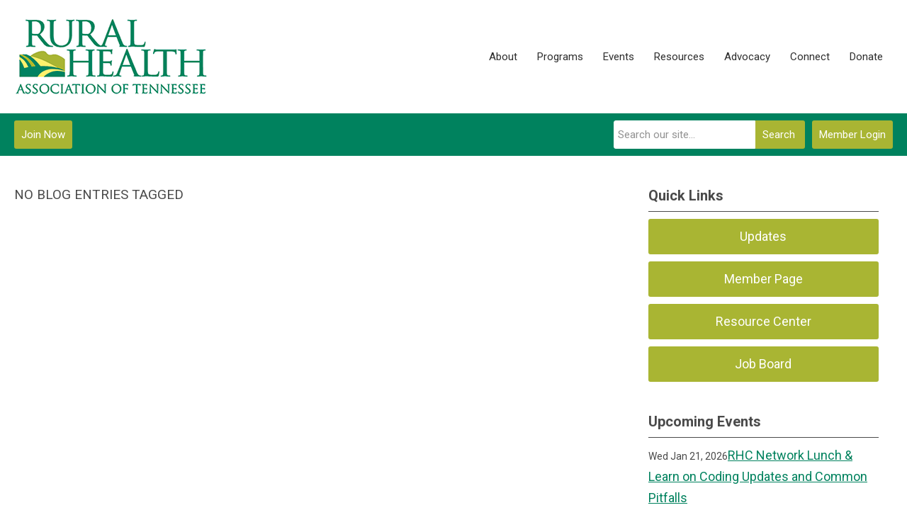

--- FILE ---
content_type: text/css
request_url: https://www.tnruralhealth.org/templates/carmel-jt/css/editor.css
body_size: 15813
content:
/* removed these to accommodate older existing tables: table, caption, tbody, tfoot, thead, tr, th, td - also removed sup & sub */
html, body, div, span, applet, object, iframe,
h1, h2, h3, h4, h5, h6, p, blockquote, pre,
a, abbr, acronym, address, big, cite, code,
del, dfn, em, font, img, ins, kbd, q, s, samp,
small, strike, strong, tt, var,
b, u, i, center,
dl, dt, dd, ol, ul, li,
fieldset, form, label, legend {
    margin: 0;
    padding: 0;
    border: 0;
    outline: 0;
    font-size: 100%;
}
/* tds have a 1px padding by default - reset from above */
td {padding: 0;}
ol, ul {list-style: none;}
blockquote, q {quotes: none;}
blockquote:before, blockquote:after,
q:before, q:after {content: ''; content: none;}
/* remember to define focus styles */
:focus {outline: 0;}
/* remember to highlight inserts somehow */
ins {text-decoration: none;}
del {text-decoration: line-through;}
/* tables still need 'cellspacing="0"' in the markup */
table {border-collapse: collapse; border-spacing: 0;}



/* ------------------------------------------------------- */
/* ------ ABOVE is the RESET - BELOW is the REBUILD ------ */
/* ------------------------------------------------------- */

blockquote {
    padding: 18px;
    margin: 18px 0px;
    background: #f8f8f8;
    border: 1px solid #ddd;
    border-bottom-color: #aaa;
}

hr {border: 0; background: #eee; color: #eee; height: 2px; margin: 18px 0;}

ul {list-style-type: disc;}
ul ul {list-style-type: circle;}
ul ul ul {list-style-type: square;}
ul ul ul ul {list-style-type: circle;}
ol {list-style-type: decimal;}
ol ol {list-style-type: lower-alpha;}
ol ol ol {list-style-type: decimal;}
ol ol ol ol {list-style-type: lower-alpha;}
ul, ol {margin: 18px 0 18px 40px;}
ul ul, ul ol, ol ol, ol ul {margin: 6px 0 6px 40px;}

/* prevents a 15px space at the bottom of single articles - blog separators are reset later */
span.article_separator {display: none;}

/* joomla structure protection */
table.contentpaneopen {width: 100%;}
.contentpaneopen td {padding: 0;}

/* tables in content */
.contentpaneopen table {margin: 0px 0px 18px 0px;}
.contentpaneopen table td, #tinymce table td {padding: 9px; border: 1px solid #ddd; vertical-align: top;}
.contentpaneopen table th, #tinymce table th {background: #ddd; color: #333; border: 1px solid #ddd; padding: 9px 0;}
/* borderless option */
.contentpaneopen table.borderless td {border: 0; padding: 0;}
#tinymce table.borderless td {border: 1px dotted #e0e0e0; padding: 0;}

/* old form protection */
#formContainer table {border-collapse: separate;}
#formContainer table td {font-size: 13px;}



/* --------------------------------------------- */
/* ------ TYPOGRAPHY --------------------------- */
/* --------------------------------------------- */

body, #tinymce td, #content-padding, input {
    font: 19px 'Roboto', Arial, Helvetica, sans-serif;
    line-height: 1.6em;
    color: #4A4A4A;
}

p {margin: 0px 0px 35px; line-height: 1.6em;}

h1, h2, h3, h4, h5, h6, td.contentheading {}
h1, td.contentheading {
    font-size: 150%;
    line-height: 1.6em;
    padding: 0 0 20px 0;
}

h2 {
    font-size: 28px;
    line-height: 1.6em;
    margin-bottom: 1em;
}

h3 {
    font-size: 20px;
    line-height: 1.6em;
    margin-bottom: 1em;
}

h4 {
    text-transform: uppercase;
    font-size: 150%;
    line-height: 1.6em;
    margin-bottom: 1em;
}

h5 {
    text-transform: uppercase;
    font-size: 28px;
    line-height: 1.6em;
    margin-bottom: 1em;
}

h6 {
  /* text-transform: uppercase; */
  font-size: 20px;
  line-height: 1.6em;
  margin-bottom: 1em;
}

h1:first-child, h2:first-child, h3:first-child,
h4:first-child, h5:first-child, h6:first-child,
ul:first-child, ol:first-child {margin-top: 0px;}

a, a:visited {
text-decoration: underline;
}

a:hover, a:active {
text-decoration: none;
}



/* ---------------------------------- */
/* ------ MISC TOOLS ---------------- */
/* ---------------------------------- */

.no-breaks {white-space:nowrap;}
.clarence {clear: both !important;}
.spacey {margin: 0px 3px;} /* often wraps |s in link lists or small info */
.hidden, .secondaryHidden {display: none !important;}
.float-left {float: left !important;}
.float-right {float: right !important;}
.no-float {float: none !important;}
.no-margin {margin: 0 !important;}
.no-left-margin {margin-left: 0 !important;}
.no-right-margin {margin-right: 0 !important;}
.no-top-margin {margin-top: 0 !important;}
.no-bottom-margin {margin-bottom: 0 !important;}
.v-margin-10 {margin-top: 10px !important; margin-bottom: 10px !important;}
.v-margin-20 {margin-top: 20px !important; margin-bottom: 20px !important;}
.h-margin-10 {margin-left: 10px !important; margin-right: 10px !important;}
.h-margin-20 {margin-left: 20px !important; margin-right: 20px !important;}
.top-margin-10 {margin-top: 10px !important;}
.top-margin-20 {margin-top: 20px !important;}
.bottom-margin-10 {margin-bottom: 10px !important;}
.bottom-margin-20 {margin-bottom: 20px !important;}
/* '.home' on the default menu item + '.hide-on-home' on the module */
body.home .hide-on-home {display: none !important;}
/* putting a class of 'full-width' on a menu item will hide the right-bar
    on that page. There's another mention of this class in the Breakpoints section */
.full-width #right-bar.side-bar {display: none;}
.full-width #content-wrap.r-mid #content-padding {width: 100%;}


/* ----------------------------------- */
/* ------ LAYOUT --------------------- */
/* ----------------------------------- */

/* #bkg is the body - refer to it with this id to avoid inheritance by tinymce */
#bkg {background: white;}
.site-width {
  padding: 40px 20px;
  margin: 0 auto;
  position: relative;
  max-width: 1800px;
  /*max-width: 1420px; OG value for troubleshooting*/

}

.mc-logo-link {
  max-width: 100%;
  width: 100%;
  flex: 1 1 0;
}

.mc-logo-link > a > img{
    height: auto;
    width: 100%;
}

#mc-primary-header-bar .mc-mainmenu{
  max-width: 100%;
  justify-content: flex-end;
  flex: 0 0 auto;
}
.secondary.mc-mainmenu {
    max-width: 100%;
    justify-content: center;
    flex: 1;
}
.mobile-menu .resp-menu{
  /* flex-direction: column; */
}

.featured-content {
    position: relative;
}
.featured-content .color-overlay {
    height: 100%;
}
.featured-content .site-width {
    padding: 3.5em 20px;
    min-height: inherit;
    display: flex;
    align-items: center;
}
.featured-content .site-width .moduletable{
    flex-basis: 100%;
}
.featured-content h3 {
  font-size: 160%;
  margin: 0 0 .8em;
}
.featured-content p {
    margin: .8em 0;
    font-size: 100%;
}
.featured-content h6 {
  display: inline-flex;
  justify-content: center;
  flex: 0 0 auto;
  width: 100%;
  align-items: center;
}
.featured-content h6 a {
  display: flex;
  /* max-width: 50%; */
  align-items: center;
  justify-content: center;
  /* flex: 1; */
  color: #e9cfb3;
  text-decoration: none;
  font-weight: bold;
  font-size: 140%;
  padding: 15px 20px;
  margin-top: .8em;
  border-radius: 4px;
  background: #207670;
  transition: 0.3s;
}
.featured-content h6 a:hover, .featured-content h6 a:active {
    opacity: 1;
    transition: 0.15s;
  transform: scale(1.025);
    border-bottom-color: rgba(0,0,0,0.45);
}

div.sponsors-area.sub-modules-flex .home-sub{
  min-width: 100%;
    flex: 1;
    flex-wrap: wrap;
    justify-content: flex-start;
    width: 100%;
}
.sponsors-area img{
  max-width: 250px;
}

.sponsors-area .pad {
    display: flex;
    max-height: 250px;
    align-items: center;
  width: 25%;
    padding: 0 1em;
}

.sub-modules-flex{
  display: flex;
  flex-direction: row;
  width: 100%;
  align-items: flex-start;
  flex-wrap: wrap;
}
.sub-modules-flex div.moduletable{
  min-width: inherit;
}

.sub-modules-flex .home-sub{
  display: inline-flex;
  max-width: 50%;
  min-width: 30%;
  justify-content: space-evenly;
  flex: .5;
  margin: 30px 2px 0;
  padding: 20px;
  /* align-items: flex-end; */
}
.sub-modules-flex .pad{
  display: flex;
  flex-direction: column;
  align-items: flex-start;
  justify-content: center;
}


.sub-modules-flex .pad p{
  /* min-height: 200px; */
}
.sub-modules-flex h1 {
  text-align: center;
  justify-content: center;
  min-height: 80px;
  width: 100%;
  line-height: normal;
  display: flex;
    align-items: center;
}
.sub-modules-flex h6{
  width: 100%;
}

.sub-modules-flex h6 a{
  font-size: 100%;
}

/*
for containing floats */
.site-width:after {
  /* this is a holdover from when layout was done with floats */
  /* leaving it here for troubleshooting but we're better off */
  /* without it */
  /*content: "";
  display: block;
  clear: both;*/
}


#component-wrap {min-height: 400px;}
#content-wrap.r-mid #content-padding {
  width: 1650px;
  width: calc(100% - 350px);
  /*width:960; OG value, for troubleshooting*/
  padding-right: 20px;
}
#content-padding {}

#content-wrap .site-width{
  display: flex;
}
#right-bar, .side-bar {
  font-size: 70%;
    display: flex;
  flex-direction: column;
  min-width: 330px;
  max-width: 380px;
}
#right-bar .menu a {
    min-width: 100%;
    border-radius: 3px;
    text-decoration: none;
}

#right-bar.side-bar .menu li {
    display: flex;
    text-align: center;
    margin: .5em 0;
}

#footer .site-width {
    display: flex;
    min-width: inherit;
    flex-direction: column-reverse;
    flex-wrap: wrap;
}

/* Remove default padding, margin, and list-style from header, right-bar and footer lists */
#header ul, #right-bar ul, #footer ul {margin: 0 ; padding: 0; list-style: none;}

/* nivo slider main module - needs width for proper image resizing in Firefox */
.moduletable.slider-width {width: 100%;}

/**** Fix for Nivo Slider with links on the img tag in IE ****/
.nivoSlider a.nivo-imageLink{background: white; filter: alpha(opacity=0); opacity: 0;}

/****************/
/* --- PBMC --- */
/****************/
#pbmc-wrap {
  padding: 0 0 12px;
  text-align: center;
  display: flex;
  width: 100%;
  align-items: center;
}
#pbmc {font-size: 11px; line-height: 30px; height: 30px; display: block; width: 170px; margin: 0 auto; text-decoration: none !important;}
.icon-mc-logomark:before, .icon-mc-wordmark:before {font-size: 16px; line-height: 26px; position: relative; top: 4px; left: 1px;}
.icon-mc-wordmark:before {left: 2px;}
.mc-brand-container {display: none;}
#pbmc {opacity: .3;}
#pbmc:hover {opacity: .6;}


/*** Sidebar Styling and Modules ***/
.side-bar h3 {
  font-size: 20px;
  line-height: 1.6em;
  color: #2e2e2e;
  margin: 0 0 10px;
  padding: 0 0 6px;
  text-transform: none;
  border-bottom: 1px solid #CEDAE1;
}
#right-bar .moduletable {margin-bottom: 30px;}
#right-bar {font-size: 70%;/* line-height: 1.6em; */}

div.login-search.side-bar {margin-bottom: 30px;}

/* Button List & Right-Bar Login Button */
.mc-button-list li a, .side-bar a#mcSimpleLogin {
  background: #4a4a4a;
  line-height: 16px;
  text-decoration: none;
  color: white;
  display: block;
  padding: 17px 0;
  text-align: center;
  border-radius: 3px;
  font-size: 18px;
}
.mc-button-list li a {margin-bottom: 1px}
.mc-button-list li a:hover, .side-bar a#mcSimpleLogin:hover {opacity: 0.8;}
.side-bar a#mcSimpleLogin {margin-bottom: 40px;}


/* ----------------------------------- */
/* ------ HEADER STUFF --------------- */
/* ----------------------------------- */

#header {
  background: white;
  display: flex;
  align-items: center;
  justify-content: space-between;
  flex-direction: column;
  width: 100%;
  /* height was once set 250 here - left for troubleshooting */
  /* top was once set -70 here - troubleshooting */
  z-index: 90;
  padding: 0;
  /*border-bottom: 1px solid #eee;*/
  /*transition: top .3s ease-in-out;*/
}
.mc-join-now a, #mcSimpleLogin{
    font-size: 60%;
    display: inline-block;
    height: 40px;
    line-height: 41px;
    padding: 2px 20px;
    border-radius: 3px;
    text-decoration: none;
    text-transform: capitalize;
    font-weight: normal;
}
.button.mc-search{
    font-size: 60%;
    display: flex;
    align-items: center;
    justify-content: center;
    padding: 0 10px;
    border-radius: 0 3px 3px 0;
    text-decoration: none;
    text-transform: capitalize;
    font-weight: normal;
}
.search.mc-search{
  display: flex;
    align-items: center;
}
#mod_search_searchword{
  border-radius: 3px 0 0 3px;
  border: 1px solid #fff;
  min-width: 30%;
  font-size: 15px;
  height: 40px;
  padding: 6px 5px;
  box-sizing: border-box;
}
#header .site-width {
  min-height: 100%;
  width: 100%;
  padding: 0 20px; /* if we max-width ultimately at 1800, we can lose this padding at 1840 or 1850 playing it safe */
  display: inline-flex;
  min-height: 49px;
  justify-content: space-between;
  align-items: center;
}

/* the #mc-primary-header-bar-scrollable-header rules from below
  were here temp comment for troubleshooting          */

#mc-primary-header-bar, #mc-primary-header-bar-scrollable-header{
  display: flex;
    min-width: 100%;
    align-items: center;
  justify-content: space-evenly;
  height:inherit;
}



#mc-primary-header-bar {height: 160px;}

#mc-primary-header-bar-scrollable-header {background: #fff;}
#mc-primary-header-bar-scrollable-header .resp-menu > li > a,
#mc-primary-header-bar-scrollable-header .resp-menu > li > .separator {color: #4A4A4A;}

/* OPTIONAL ALT LOGO - alternate logo in the nav-up bar - comment out if not needed */
#mc-primary-header-bar #alt-small-logo {display: none;}
#mc-primary-header-bar-scrollable-header .mc-scrollable-header-logo-link a {display: none;}
#mc-primary-header-bar-scrollable-header .mc-scrollable-header-logo-link #alt-small-logo {display: block;}
#mc-primary-header-bar-scrollable-header .mc-scrollable-header-logo-link #alt-small-logo img {height: 93px;width: 220px;}
/* END ALT LOGO section */

/* attempt: lock primary header and ignore .nav-up header     */
/*#mc-primary-header-bar {
  position: fixed;
  background: white;
  z-index: 10;
  height: 160px;
  border-bottom: 1px solid #00825E;
}
#header {margin-bottom: 161px;}*/
/* NEED TO FIX AT SMALLER BREAKPOINTS !!!!!!!!!!!!!!!!!!!!!!!!!!!!!
  !!!!!!!!!!!!!!!!!!!!!!!!!!!!!!!!!!!!!!!!!!!!!!!!!!!!!!!!!!!!!!!
  ALSO EVERYTHING UNDER 1300 SHOULD GET SMALLER FONTS*/
/*#mc-primary-header-bar-scrollable-header, #mc-primary-header-bar-scrollable-header.nav-up {
  display: none;
}*/
/* END attempt: lock primary header and ignore .nav-up header   */

#mc-primary-header-bar > .site-width > div, #mc-primary-header-bar-scrollable-header > .site-width > div{
  height: 90%;
    display: flex;
  align-items: center;
}
.mc-scrollable-header-logo-link{
  max-width: 30%;
}

#mc-primary-header-bar-scrollable-header{
  box-shadow: 0 2px 20px 0 rgba(0,0,0,0.05);
  top:-71px;
  height: 70px;
  z-index: 90;
  position: fixed;
  transition: .3s cubic-bezier(0.22, 0.61, 0.36, 1);
  opacity: 0;
}

#mc-primary-header-bar-scrollable-header.nav-up {
    height: 120px;
    top: 0px;
    z-index: 100;
    position: fixed;
    transition: .3s cubic-bezier(0.22, 0.61, 0.36, 1);
    opacity: 1;
}

#mc-primary-header-bar-scrollable-header div.mc-logo-link{
  max-width: 90%;
    width: 100%;
    flex: 0.25;
    display: flex;
  align-items: center;
  justify-content: flex-start;
}
#mc-primary-header-bar-scrollable-header img{
  width: 4.25em;
}
#mc-secondary-header-bar {
    height: 70px;
  width: 100%;
  display: flex;
}

#search-login-bar {
  background: #150c66;
  background: #ddd;
  position: absolute;
  width: 100%;
  height: 60px;
  left: 0;
  bottom: 0px;
}

#search-login-bar .site-width {padding: 10px 20px;height: auto;}

#header #search-login-bar .bar-search {float: left;}
#header #search-login-bar .site-search input {
  float: left;
  height: 40px;
  width: 240px;
  border: 0;
  padding: 0 10px;
  margin: 0;
  line-height: auto;
  font-size: 60%;
  background: rgba(255,255,255,.2);
  color: white;
  border-radius: 3px 0 0 3px;
}

#header #search-login-bar .site-search a {
  float: left;
  font-size: 60%;
  display: inline-block;
  height: 40px;
  background: rgba(255,255,255,.3);
  color: rgba(255,255,255,.8);
  line-height: 41px;
  padding: 0 10px;
  border-radius: 0 3px 3px 0;
  text-decoration: none;
  text-transform: uppercase;
  font-weight: bold;
  }

#header #search-login-bar .bar-login {float: right;}

#header #search-login-bar #cta-join {
  font-size: 60%;
  display: inline-block;
  height: 40px;
  background: rgba(255,255,255,.3);
  color: rgba(255,255,255,.8);
  line-height: 41px;
  padding: 0 10px;
  border-radius: 3px;
  text-decoration: none;
  text-transform: uppercase;
  font-weight: bold;
  }

#header #search-login-bar #mcSimpleLogin {
  font-size: 60%;
  display: inline-block;
  height: 40px;
  background: #2bc2f2;
  color: #fff;
  line-height: 41px;
  padding: 0 20px;
  border-radius: 3px;
  text-decoration: none;
  text-transform: uppercase;
  font-weight: bold;
  margin-left: 10px;
}

#header #search-login-bar #mcSimpleLogin:hover,
#header #search-login-bar #cta-join:hover,
#header #search-login-bar .site-search a:hover {opacity: .8;}



/* Searches in the Sidebar
-------------------------------------------------- */

.side-bar .moduletable.mc-search div.mc-search {margin-top: 0;} /* because of collapsing margins, this is almost certainly not needed */
.side-bar .moduletable.mc-search.member-search {margin-top: 6px;} /* because of collapsing margins, this is almost certainly not needed */

.side-bar .moduletable.mc-search div.mc-search {
  position: relative;
  height: 100%;
}
.side-bar .mc-search input.inputbox {
  border: none;
  display: block;
  background: #F1F1F1;
  color: rgba(0,0,0,0.2);
  width: 73.64%; /* ~ 162/220 rounded because of a wierd sub-pixel */;
  height: 20px;
  padding: 5px 2.272727272727%;
  font-size: 12px;
  border-radius: 3px 0 0 3px;
  margin: 0;
}

.side-bar .mc-search a.button.mc-search {
  background: #4a4a4a;
    border: 1px solid rgba(0,0,0,0);
    color: white;
    border-radius: 0 3px 3px 0;
    display: flex;
    align-items: center;
    justify-content: center;
    line-height: 30px;
    width: 20%;
    text-align: center;
    text-decoration: none;
    font-size: 12px;
}

.side-bar .mc-search a.button.mc-search:hover {opacity: 0.8;}


/* --- sponsor banners --- */
.bannergroup {width: 100%;}
.banneritem {width: 100%;}
.banneritem img {max-width: 100%; height: auto;}


/* --- simple menu --- */
/* put this class on a menu to achieve a clean, 1-level, horizontal menu */
.simple-menu {margin: 0; list-style: none; float: left;}
.simple-menu li:first-child {border: none;}
.simple-menu li {
    margin: 0; list-style: none; float: left;
    border-left: 1px solid #555;
    padding: 0px 10px;
    line-height: 16px;
}
.simple-menu li:first-child {}
.simple-menu li a {text-decoration: none; color: #555;}
.simple-menu li a:hover, .simple-menu li a:active, .simple-menu li a:focus {color: #333;}

/* --- social network menu --- */
.socnets {
  /* min-width: 25%; */
  display: flex;
  flex-flow: row wrap;
  /* font-size: 16px; */
  justify-content: center;
  align-items: center;
}
.socnets ul {margin: 0; padding: 0; list-style: none; height: inherit;}
.socnets li {margin: 0 7px 0 0; float: left; list-style: none;}
.socnets li:last-child {margin-right: 0;}
.socnets a {
  /* font-size: 1em; */ /* 1em is 16px for the icon-font */
  /* just playing with basing this off the font size
  it's pretty cool - change the font-size and these values all play nicely */
  width: 1em;
  height: 1em;
  /* line-height: 1em; */
  /* padding: 0.5em; */
  border-radius: 50%;
  transition: 0.1s;
  display: block;
  /* color: #85A0B1; */
  /* text-decoration: none; */
  /* background: #808080; */
}
.socnets a span {text-transform: lowercase;}
.socnets a span {width: 1em; overflow: hidden; display: block; height: 1em;}
.socnets a span:before {width: 1em; height: 1em; display: block}

/* NEW 2019 SOCNETS */
.socnets a {
  text-indent: -999em;
  background: none;
  opacity: 0.4;
  box-shadow: inset 0 0 0 1.5px white; /* match color of SVG to avoid aliased edges */
  width: 28px;
  height: 28px;
}
.socnets li a {background-size: contain;}
.socnets li a.facebook {background-image: url(/jmc-assets/circular-icons/sn-facebook.svg);}
.socnets li a.twitter {background-image: url(/jmc-assets/circular-icons/sn-twitter.svg);}
.socnets li a.blog {background-image: url(/jmc-assets/circular-icons/sn-blog.svg);}
.socnets li a.youtube {background-image: url(/jmc-assets/circular-icons/sn-youtube.svg);}
.socnets li a.vimeo {background-image: url(/jmc-assets/circular-icons/sn-vimeo.svg);}
.socnets li a.instagram {background-image: url(/jmc-assets/circular-icons/sn-instagram.svg);}
.socnets li a.rss {background-image: url(/jmc-assets/circular-icons/sn-feed.svg);}
.socnets li a.pinterest {background-image: url(/jmc-assets/circular-icons/sn-pinterest.svg);}
.socnets li a.flickr {background-image: url(/jmc-assets/circular-icons/sn-flickr.svg);}
.socnets li a.linkedin {background-image: url(/jmc-assets/circular-icons/sn-linkedin.svg);}
.socnets li a.location {background-image: url(/jmc-assets/circular-icons/sn-location.svg);}
.socnets li a.email {background-image: url(/jmc-assets/circular-icons/sn-email.svg);}
.socnets a:hover {opacity: 1;}

/* brand color icons */
.socnets .color li a {opacity: 1;}
.socnets .color li a.facebook {background-color: #4862a3;}
.socnets .color li a.twitter {background-color: #55ACEE;}
.socnets .color li a.blog {background-color: #0085BE;}
.socnets .color li a.youtube {background-color: #FF2A27;}
.socnets .color li a.vimeo {background-color: #44BBFF;}
.socnets .color li a.instagram {background-color: #833AB4;}
.socnets .color li a.rss {background-color: #FF9900;}
.socnets .color li a.pinterest {background-color: #CB2127;}
.socnets .color li a.flickr {background-color: #FE0084;}
.socnets .color li a.linkedin {background-color: #0077b5;}
.socnets .color li a.location {background-color: #2e2e2e;}
.socnets .color li a.email {background-color: #2e2e2e;}

.socnets .color li a:hover {opacity: .5;}

#socnets { /* the list */
  /* flex: 1 0 0; */
  display: inline-flex;
  justify-content: flex-end;
  width: auto;
}

/* END ----- NEW 2019 SOCNETS */

#RTT {
  text-decoration: none;
    width: 100%;
    display: flex;
    justify-content: flex-end;
    align-items: center;
    margin-top: 30px;
    color: white;
    opacity: .3;
}
#RTT span {
  font-size: 16px;
    position: relative;
    margin: 0 3px;
}

.footer-info {
  /* max-width: 70%; */
  /* flex: 1; */
  /* color: white; */
  /* display: flex; */
  /* flex-direction: column; */
  /* opacity: .3; */
}
#container-of-socnets-top-btn{/* display: flex; *//* flex-direction: row; *//* width: 30%; *//* justify-content: flex-start; */}

/* ----------------------------------------- */
/* ------ FIXES and PREVENTIONS ------------ */
/* ----------------------------------------- */

html {-webkit-tap-highlight-color: white;}
#menu-toggle-x, #menu-toggle {-webkit-tap-highlight-color: rgba(0,0,0,0);}

/* its easy to end up with unwanted paragraphs after working in an online editor */
/* zeroing out these ps helps deal with the most common occurrences of that */
#header p {margin: 0;}
#footer p {margin: 0;}

#site-top .site-width,
#over-content .site-width,
#under-content .site-width {padding: 10px; text-align: center;}


/***Table protection**/
.scroll-indicator .table-wrapper {
  overflow: scroll;
  position: relative;
  background: white;
  border: 1px solid #ccc;
}
.scroll-indicator {
  padding-bottom: 15px;
  background: #333 url(/jmc-assets/misc/scroll-indicator.png) 95% bottom no-repeat;
  position: relative;
}
div.table-wrapper > table {margin: 0; background: transparent;}
div.table-wrapper table table {margin: 0}


/* Large Image Protection */
.img-wrapper { display: inline-block;}
div#component-wrap img {max-width: 100%; height: auto;}
div#component-wrap .slider-wrapper img {max-width: none;}


/* ----------------------------------------- */
/* ------ HORIZONTAL MENU with SUBS -------- */
/* ----------------------------------------- */

/* ------------------------ */
/* --- essential styles --- */
/* ------------------------ */
ul.resp-menu {
  background: none;
  display: flex;
  min-height: 100%;
  align-items: center;
  justify-content: flex-start;
  /* min-width: 100%; */
    /* without flex-wrap:wrap, the menu items themselves will collapse and wrap before the menu does */
  flex-wrap: nowrap;
}
.resp-menu, .resp-menu * {
    margin: 0;
    padding: 0;
    list-style: none;
    z-index: 99;
    font-size: 15px;
}

.resp-menu ul,
#header.nav-up .resp-menu li:hover ul {
    position: absolute;
    top: -999em;
    /* left offset of submenus need to match (see below) */
    width: 250px;
}

.resp-menu ul li {width: 100%;}
.resp-menu li:hover {
    /* fixes IE7 'sticky bug' */
    visibility: inherit;
}

.resp-menu li ul {display: none;}
.resp-menu li:hover ul {display: block;}
.resp-menu li:hover li {display: block;}

.resp-menu li {
    /* float: left; */
    position: relative;
    z-index: 99;
}
.resp-menu a, .resp-menu .separator {
    display: block;
    position: relative;
}
.resp-menu li:hover ul {
    left: 0px;
    top: 44px; /* match top ul list item height */
    z-index: 99989;
}

.resp-menu>li:last-child:hover > ul,
.resp-menu>li:nth-last-child(2):hover > ul { /* makes the last 2 submenus turn the other way */
    left: auto;
    right: 0;
    border-radius: 7px 0 7px 7px;
}

ul.resp-menu li:hover li ul {top: -999em;}
ul.resp-menu li li:hover ul {
    left: 250px; /* match parent ul width */
    top: 0;
}

ul.no-kids {display: none;}

/* Round sub-nav and padding */
.resp-menu ul {padding: 0 0;border-radius: 0px;/* box-shadow: 0 2px 3px 0px rgba(0, 0, 0, 0.43); */}
.resp-menu ul li:hover ul {top: -7px;}
/* ------------------- */
/* --- custom skin --- */
/* ------------------- */
ul.resp-menu {}
ul.resp-menu {right: 0px;}
/* 1st level */
.resp-menu > li {/* padding: 14px 0; */}
.resp-menu > li:first-child > a, .resp-menu > li:first-child > .separator {border: 0;}
.resp-menu li > a, .resp-menu li > .separator {
    text-decoration:none;
    padding: 14px 14px;
    height: 16px;
    border: 0;
    line-height: 16px;
    color: #2e2e2e;
    font-size: 15px;
}

.resp-menu > li.active > a {}
.resp-menu:hover > li > a {}
.resp-menu > li:hover > a, .resp-menu > li:hover > .separator {}
.resp-menu > li:hover {
  background: rgba(0,0,0,0.075);
  border-radius: 7px;
}

.nav-up .resp-menu > li:hover {
  background: #EEE;
  border-radius: 7px;
}

.resp-menu > li.parent:hover {
  border-radius: 7px 7px 0 0;
}
.resp-menu > li.active > a, .resp-menu > li.active > .separator {}

/* 2nd level */
.resp-menu li ul {
    background: #00825E;
    border-radius: 0 7px 7px;
}


  /* this character on the next line sometimes gets converted into a string of nonsense
    - if that happens rebuild the line to read: content: "\25b2" */
/* little arrow that points up from the submenu - some templates don't use this at all */
/*
.resp-menu > li.parent:hover ul::before {
  content: "\25b2";
  font-size: 14px;
  color: #4a4a4a; color: #07b1ef;
  transform: scale(2,1);
  position: absolute;
  bottom: -100px;
  top: -20px;
  z-index: 999999;
}
*/


/* border radius on second level */
.resp-menu > li.parent:hover ul > li:first-child > a {border-radius: 0 7px 0 0;}
.resp-menu > li.parent:last-child:hover ul > li:first-child > a,
.resp-menu > li.parent:nth-last-child(2):hover ul > li:first-child > a {border-radius: 7px 0 0 0;}
.resp-menu > li.parent:hover ul > li:last-child > a {border-radius: 0 0 7px 7px;}

.resp-menu > li.parent:last-child:hover ul::before {
  left: auto;
  right: 30px;
}

.resp-menu li li > a, .resp-menu li li > .separator {
    font-size: 18px;
    color: #fff;
    height: auto;
    line-height: 1.2em;
    min-height: 16px;
    padding: 14px 14px;
    text-shadow: none;
    background: none; /* set on ul */
    font-weight: normal;
    text-transform: none;
    border: 0;
    border-bottom: 1px solid rgba(0,0,0,.1);
    text-align: left;
}

.resp-menu li li:last-child > a, .resp-menu li li:last-child > .separator {border: 0;}

.resp-menu li li:hover > a,
.resp-menu li li:hover > .separator {background: rgba(0,0,0,.075);}

.resp-menu li li.active > a,
.resp-menu li li.active > .separator {text-decoration: underline;}

/* 3RD LEVEL - OFTEN NOT APPLICABLE */
.resp-menu ul ul {
  border-radius: 7px;
  overflow: hidden;
  transform: translate(-10px, -1px);
  border: 1px solid rgba(0,0,0,.1);
  box-shadow: 0 0 9px rgba(0,0,0,.2);
}

.resp-menu > li:last-child > ul > li:hover > ul,
.resp-menu > li:nth-last-child(2) > ul > li:hover > ul {
  left: auto !important;
  right: 250px !important;
  border-radius: 7px;
  overflow: hidden;
  transform: translate(10px, -1px);
}

.resp-menu li li li:hover > a,
.resp-menu li li li:hover > .separator {background: rgba(0,0,0,.075);}




/*******************/
/* Off Screen Menu */
/*******************/
.mobile-menu {
    background: #000;
    width: 100%;
    height: 100%;
    position: fixed;
    top: 0;
    right: 0;
    bottom: 0;
    left: 0;
    overflow-y: auto;
    display: none;
    margin: 0;
    padding: 0;
    z-index: 8;
}

#menu-toggle {fill: #2e2e2e;}
#mc-primary-header-bar-scrollable-header #menu-toggle {fill: #A9B533;}

a#menu-toggle-x {
    left: auto;
    top: 65px !important;
    right: 37px;
    background: none;
    z-index: 9;
    position: fixed;
    height: 32px;
    width: 32px;
    display: none;
    fill: white;
    cursor: pointer;
    }
body.show-mobile a#menu-toggle-x {display: block;}

body.show-mobile > .mobile-menu {display: block;}

.site-container {
    min-width: 100%;
    min-height: 100%;
    position: relative;
    top: 0;
    bottom: 0;
    left: 0;
    z-index: 1;
    }


a#menu-toggle {display: none; z-index: 2;cursor: pointer; }

body.show-mobile > .site-container {
    overflow-y: hidden;
    position:fixed;
    background: rgba(33,33,33,0.8);
    z-index: 7;
}

.login-search-menu {padding: 50px 0 20px; width: 56%}
.login-search-menu a#mcSimpleLogin {
  float: none;
  width: auto;
  margin: 0 20px 20px;
  font-size: 14px;
  color: white;
  }
.login-search-menu a#mcSimpleLogin:after {font-size: 32px; float: right; margin-top: 8px; margin-right: 1px; color: white;}

.login-search-menu .moduletable.mc-search {background: #222;}
.login-search-menu .moduletable.mc-search {float: none; width: auto; margin: 0 20px 2px; border: 0; height: 49px; line-height: 49px;}
.login-search-menu .moduletable.mc-search:after {font-size: 32px; top: 8px; right: 8px; color: rgba(255,255,255,0.7);}
.login-search-menu .mc-search input.inputbox {width: 80%; height: 39px; line-height: 39px; font-size: 13px; color: rgba(255,255,255,0.7);}


.mobile-menu ul.resp-menu * {background: #111;padding: 0;margin: 0;border: 0;border-radius: 0;position: static;left: auto;right: auto;box-shadow:none;font-size: 19px;font-weight:normal;color:white;top:  0;transform: none;}


.mobile-menu ul.resp-menu {margin: 0;float: none;width: auto;position: relative;top: 0px;-ms-transform: none;transform: none;display: flex;flex-flow: column nowrap;align-items: stretch;}
.mobile-menu ul.resp-menu li {float: none; width: auto; display: block;background: none;}
.mobile-menu ul.resp-menu li ul {
  position: static;
  display: block;
  width: auto
}

.mobile-menu ul.resp-menu > li > ul > li:hover > ul {
  left: auto !important;
  border-radius: 0;
  transform: none;
}

.mobile-menu ul.resp-menu li li {border: 0;padding-left: 20px;}

.mobile-menu ul.resp-menu li li li {border: 0;padding-left: 20px;}

.mobile-menu ul.resp-menu li a, .mobile-menu ul.resp-menu li .separator {
  font-size: 24px;
  line-height: 1.2em;
  padding: 20px 30px !important;
  height: auto;
  color: #c0c0c0;
  color: #808080;
  text-decoration: none;
  border: 0;
  border-top: 1px solid #1b1900;
}
.mobile-menu ul.resp-menu > li > a, .mobile-menu ul.resp-menu > li > .separator {color: #FFDF8F; font-weight: bold;}
.mobile-menu ul.resp-menu > li {margin-bottom: 0px;}

.mobile-menu ul.resp-menu li li a:before, .mobile-menu ul.resp-menu li li .separator:before {
  content: "\203A  "
}

.mobile-menu ul.resp-menu li li li a:before, .mobile-menu ul.resp-menu li li li .separator:before {
  content: "\00BB  "
}

.mobile-menu ul.resp-menu li:hover a, .mobile-menu ul.resp-menu li:hover .separator {background: #111;}



.mobile-menu .module-flex {
  display: flex;
  flex-flow: column nowrap;
  margin-top: 0px;
  /* width: 90%; */
  background: #172838;
  align-items: stretch;
}




.mobile-menu .module-flex a {
  background: blue;
  color: white;
  font-size: .7em;
  text-decoration: none;
  display: inline-block;
  height: 30px;
  padding: 0;
  line-height: normal;
}

.mobile-menu .module-flex #mcSimpleLogin, .mobile-menu .module-flex #cta-join, 
.mobile-menu .module-flex  a.button.site-search {
  background:#515151;
  height: 40px;
  line-height: 40px;
  padding: 0 10px;
  border-radius: 3px;
  color: #fff;
  background: #00825E;
  font-size: 15px;
  box-sizing: border-box;
}

.mobile-menu .module-flex a.button.site-search {width: 70px; border-radius: 0 3px 3px 0;}
.mobile-menu .module-flex input.site-search {width: 200px;}
.mobile-menu .module-flex form.mc-site-search-mod {}




.mobile-menu .module-flex .moduletable:nth-child(2) {
  order: 3;
  flex: 1 0 0;
  display: flex;
}

.mobile-menu .module-flex .moduletable.join-now {
  order:  2;
  flex: 1 0 0;
  display: flex;
}


.mobile-menu .module-flex .moduletable.site-search {
  order: 1;
  flex: 1 0 0;
  display: flex;
}
.mobile-menu .module-flex div.site-search {display: flex;}
.mobile-menu .module-flex input#mod_search_searchword {flex: 1; margin: 8px 8px 0 8px; height: 60px; border-radius: 3px;}
.mobile-menu .module-flex a.button.site-search {flex: 1; height: 60px; line-height: 60px; text-align: center; margin: 8px 8px 0 0; display: none;}


.mobile-menu .module-flex .moduletable:nth-child(2) #mcSimpleLogin {
  flex: 1;
  display: flex;
  justify-content: center;
  height: 90px;
  line-height: 90px;
  font-size: 18px;
  margin: 0 8px 8px;
  background: #00825E;
  color: #fff;
}


.mobile-menu .module-flex .moduletable.join-now #cta-join {
  flex: 1;
  display: flex;
  justify-content: center;
  height: 90px;
  line-height: 90px;
  font-size: 18px;
  margin: 8px 8px 8px;
  background-color: #A9B533;
  box-sizing: border-box;
  border: 2px solid white;
}





/*** Fix to remove extra padding if only two modules in login-search position ***/    /* can probably kill this */
.mobile-menu-top.modules-2 ~ .mobile-menu ul.resp-menu {padding-top: 210px;}

/*** Fix to remove extra padding if only a login button exists with no searches ***/
.mobile-menu-top.modules-1 ~ .mobile-menu ul.resp-menu {padding-top: 140px;}



/* ------------------------- */
/* ------ SEARCH PAGE ------ */
/* ------------------------- */
#mc-search-form .mc-button:hover {background: #333; color: white;}
.mc-result .highlight {background: #ff9; padding: 0px 5px;} /* text highlight on search terms in results */



/* ----------------------------------------- */
/* ------ LOGIN PAGE ----------------------- */
/* ----------------------------------------- */
/* precede with #content-padding to ensure we don't affect the login module */
#content-padding #form-login {max-width: 500px; margin: 0 auto; position: relative; overflow: hidden;}
#content-padding #form-login label {font-weight: bold; color: #4a4a4a;}
#content-padding #form-login input.inputbox {
    width: 92%;
    border: 1px solid #c4c4c4;
    border-radius: 3px;
    background: white;
    padding: 6px;
    color: #a4a4a4;
}
#content-padding #form-login input.inputbox:focus {border-color: #a4a4a4; color: #4a4a4a; box-shadow: none;}
#content-padding #form-login #form-login-remember label {font-size: 14px; font-weight: normal; color: #4a4a4a;}

#content-padding #form-login #modlgn_remember {width: auto; border: 0;}
#content-padding #form-login #modlgn_remember:focus {background: #4a4a4a; color: white; box-shadow: none;}

#content-padding #form-login input.button {
  border: 0;
  background: #4a4a4a;
  color: white;
  border-radius: 3px;
  padding: 7px;
  width: 50%;

  -webkit-appearance: none;     /* for iOS */
  -webkit-border-radius: 3px;   /* for iOS */
}

#content-padding #form-login input.button:hover {cursor: pointer; opacity: 0.8;}

#content-padding #form-login .forgot-username,
#content-padding #form-login .forgot-password {
  font-size: 0.8em;
  display: inline-block;
  margin-top: 40px;
  float: left;
}

#content-padding #form-login .forgot-username {margin-left: 20px;}



/* -------------------------------------------------- */
/* ------ GENERAL ARTICLE STYLES -------------------- */
/* -------------------------------------------------- */
/* some of these styles apply to the various article-related layouts like blogs but they cascade from here */

/* for front-end editing */
#editor-xtd-buttons a {color: #4a4a4a;}

/* logged-in admin edit tooltip - this is the tooltip itself, the button is in the next section */
div.tool-tip {z-index: 99999;}
div.tip-top {z-index: 99999;}
div.tip-text {
    font-size: 11px;
    color: #ddd;
    background: #333;
    border: 2px solid #555;
    border-top-width: 1px;
    padding: 6px 9px 9px 9px;
    z-index: 99999;
    box-shadow: 0px 3px 18px rgba(0,0,0,0.35);
}
div.tip-title {
    font-size: 11px;
    color: white;
    font-weight: bold;
    background: #333;
    border: 2px solid #555;
    border-bottom-width: 1px;
    padding: 9px 9px 6px 9px;
    z-index: 99999;
    box-shadow: 0px 3px 18px rgba(0,0,0,0.35);
}

/* article icons, pdf, print, email */
table.contentpaneopen td.buttonheading div.content-wrapper {width: 20px !important;}
.buttonheading a img {display: none;}
.buttonheading a {display: block; width: 16px; height: 16px; margin-left: 2px; opacity: 0.5;}
.buttonheading a:hover, .buttonheading a:focus {opacity: 1;}
.buttonheading a[title=PDF] {background: url(/jmc-assets/icons/article-1.png) 0 -100px;}
.buttonheading a[title=PDF]:hover {background-position: 0 0;}
.buttonheading a[title=Print] {background: url(/jmc-assets/icons/article-1.png) -100px -100px;}
.buttonheading a[title=Print]:hover {background-position: -100px 0;}
.buttonheading a[title=Email] {background: url(/jmc-assets/icons/article-1.png) -200px -100px;}
.buttonheading a[title=Email]:hover {background-position: -200px 0;}
/* admin edit button */
.buttonheading .hasTip a {background: url(/jmc-assets/icons/article-1.png) -300px -100px;}
.buttonheading .hasTip a:hover {background-position: -300px 0;}

/* article title if enabled */
td.contentheading {font-weight: bold; font-size: 16px;}
td.contentheading a {}

 /* written by */
.contentpaneopen span.small {font-size: 11px; color: #666;}
/* publish date */
td.createdate {font-size: 11px; color: #999; height: 36px;}
/* edit date */
td.modifydate {font-size: 11px; color: #999;}

/* 'read more' links */
.readon {
    display: inline-block;
    color: white;
    margin-top: 9px;
    padding: 3px 9px;
    border-radius: 3px;
    text-decoration: none;
    font-size: 12px;
    text-shadow: 0px -1px 0px rgba(0,0,0,0.7);
    background: #666;
    -webkit-transition: 0.3s;
    -moz-transition: 0.3s;
    -o-transition: 0.3s;
    transition: 0.3s;
}
.readon:hover, .readon:active {
    /* important allows for the default state to be reset without affecting this hover */
    background: #333 !important;
}

/* 'more articles' list at the bottom */
div.blog_more {margin: 18px 0;} /* entire section */
div.blog_more strong {} /* heading */
div.blog_more ul {margin: 0 40px 0;}

/* prev and next links at the bottom of single articles */
/* not the same as the blog - the blog nav lacks hooks to style */
.contentpaneopen table.pagenav th {background: transparent; border: 0;} /* prev and next are both in th's */
.contentpaneopen table.pagenav td {border: 0;} /* prevent inheritance - this td is just used for spacing */
.contentpaneopen .pagenav a {text-decoration: none;}



/* ---------------------------------------------- */
/* ------ CATEGORY BLOG & FRONT PAGE ------------ */
/* ---------------------------------------------- */

div.componentheading {display: none}
#community-wrap div.componentheading {display: block;}

/* columned article headings */
td.article_column td.contentheading {font-size: 14px; margin-bottom: 19px;}

/* leftmost blog column */
td.article_column {padding: 0;}

/* other blog columns */
td.article_column.column_separator {padding: 0 0 0 18px;}

/* horizontal blog separators - bottom stripe on all blog articles, even lead */
.blog span.article_separator {display: block; height: 2px; background: #ddd; margin: 18px 0;}
/* columned blog article separators can be specified here if needed */
.blog table span.article_separator {}



/* ---------------------------------------------- */
/* ------ CATEGORY LIST ------------------------- */
/* ---------------------------------------------- */
td.sectiontableheader {text-align: left; padding: 5px; width: auto;}
td.sectiontableheader a img {margin-left: 10px; position: relative; top: 2px;}
tr.sectiontableentry1 a, tr.sectiontableentry2 a {}
td.contentdescription {width: 100%;} /* Needed to fill the available space in IE8 */



/* ---------------------------------------------- */
/* ------ POLL RESULTS PAGE --------------------- */
/* ---------------------------------------------- */
/* without #poll, some of these apply to the module also */
#poll {width: 100%;}
#poll #id {width: auto !important; margin: 0 0 20px 20px;}
#poll .pollstableborder {width: 100%; border-bottom: 1px solid #ccc;}
#poll .pollstableborder td {padding: 9px !important;}
.pollstableborder th {padding-bottom: 18px;}
.pollstableborder th img {display: none;}
.pollstableborder {width: auto;}
.smalldark {font-size: 85%;} /* info at the bottom */

/* !NOTE! - multiple pages use these layout elements */
/* changing them here will also cause changes on the CatList page */
/* Polls use .sectiontableentry0 & 1, while CatList uses 1 & 2 */
.sectiontableentry0 td, .sectiontableentry1 td, .sectiontableentry2 td {
    border: 0 !important;
    background: none !important;
    font-size: 100% !important;
    text-align: left !important;
    vertical-align: middle !important;
    padding: 9px !important;
    font-weight: normal !important;
}
.sectiontableentry0 td, .sectiontableentry2 td {background: #eee !important;}



/* ---------------------------------------------- */
/* ------ ARCHIVE LIST -------------------------- */
/* ---------------------------------------------- */
#archive-list {margin: 18px 0 0 0;}
#archive-list li {padding: 18px;}
#archive-list li.row1 {}
#archive-list li.row2 {background: #eee;}
#archive-list h4 {}
#archive-list .metadata {margin: 9px 0 0; font-size: 11px; font-weight: normal; color: #666;}
#archive-list .metadata span.created-date {}
#archive-list .metadata span.author {float: right;}
#archive-list div.intro {margin-top: 9px;}



/* ------------------------ */
/* --- CC BOARD STYLING --- */
/* ------------------------ */
td.ccbheaderrow table.ccbnormaltable td {padding: 5px;} /* tds containing the menu and user info */
td.ccbtopleftgray, td.ccbtopmiddlegray, td.ccbtoprightgray {background: #4a4a4a !important;}
td.ccbleftbody, td.ccbheaderrow, td.ccbrightbody, td.ccbbotleft,
td.ccbbotmiddle, td.ccbbotright, td.ccbdatacolumn, td.ccbpostarea,
tr.ccbfrmrowheader, tr.ccbboardsummary {background: #eee !important;}
.bbcode_quote {border-color: #ddd; background: #fff;}
div.bbcode_quote_head {color: #aaa;}
div.bbcode_quote_body {color: #555;}
a.ovalbuttongray {
  background: #4a4a4a; /* - */
  display: block;
  float: left;
  font: inherit;
  line-height: inherit; /* - */
  height: auto; /* - */
  color: white;
  padding: 0 7px;
  text-decoration: none;
  margin-right: 10px;
  border-radius: 3px;
  font-size: inherit; line-height: 2em; /* - */
  }
a:link.ovalbuttongray {color: white;}
a.ovalbuttongray:hover, a.ovalbuttongray:active {color: white; opacity: 0.8;}
a.ovalbuttongray span {
  background: none;
  display: normal;
  color: inherit;
  padding: 0;
  }
a.ovalbuttongray:hover span {
  color: inherit;
  background: none;
  }
a.squarebutton {
  background: #aaa; /* - */
  display: block;
  float: right;
  font: inherit;
  line-height: inherit; /* - */
  height: auto; /* - */
  padding: 0 7px;
  margin-left: 4px;
  text-decoration: none;
  color: white;
  }
a:link.squarebutton {color: white;}
a:hover.squarebutton, a:active.squarebutton {color: white; opacity: 0.7;}
a.squarebutton span {
  background: none;
  display: normal;
  color: inherit;
  padding: 0;
  }
a.squarebutton:hover span {color: white; background: none;}

/* -------------------------------------------- */
/* --- MEMBER LANDING, 'MY NAME IS' STICKER --- */
/* -------------------------------------------- */
#my-name-is {height: 262px;position: relative;border-radius: 4px;overflow: hidden;margin: 0 0 10px 0;background: url(../images/custom-mlp.png) right top no-repeat;/* default black suit */
  /*  background: url(/jmc-assets/misc/my-name-is-blue-polo.png) right no-repeat; /* blue polo shirt */
  /*  background: url(/jmc-assets/misc/my-name-is-female.png) right no-repeat; /* female suit */
  /*  background: url(/jmc-assets/misc/my-name-is-gray-t.png) right no-repeat; /* gray t-shirt */
  /*  background: url(/jmc-assets/misc/my-name-is-medical.png) right no-repeat; /* medical lab coat */
  /*  background: url(/jmc-assets/misc/my-name-is-tan-sweater.png) right no-repeat; /* tan sweater */
  /*  background: url(/jmc-assets/misc/my-name-is-worker.png) right no-repeat; /* general worker */background-color: #00825E;}


#my-name-is:before, #my-name-is:after {
  position: absolute;
  left: auto;
  right: 11px;
  width: 354px;
  color: white;
  text-align: center;
  font-family: Arial, sans-serif;
}
#my-name-is:before {
  /* content: "HELLO"; */
  top: 20px;
  font-size: 45px;
  font-weight: bold;
  line-height: 45px;
}
#my-name-is:after {
  /* content: 'my name is'; */
  top: 70px;
  font-size: 18px;
  font-weight: normal;
  line-height: 18px;
}
#my-name-is .info {
  position: absolute;
  right: 11px;
  top: 75px;
  width: 354px;
  height: 120px;
  overflow: hidden;
  text-align: center;
  /* background: white; */
}
#my-name-is h2 {
  font-size: 30px; color: #fff; margin: 0;
}
#my-name-is h3 {
  font-size: 16px; color: #fff; margin: 10px 0 0; line-height: 20px;
}
#my-name-is h4 {
  font-size: 16px; color: #fff; margin: 0; padding: 0;
  position: absolute; bottom: 0; left: 0; width: 100%; text-align: center;
}
#my-name-is h2, #my-name-is h3, #my-name-is h4 {font-family: 'Roboto', Arial, Helvetica, sans-serif;}

#profile-update-message {
  position: absolute; left: 0px; bottom: 4px; margin: 0; padding: 5px 10px;
  font-size: 12px; color: #999; border-radius: 0 4px 4px 0; background: rgba(0,0,0,0.8);
  line-height: 18px;
}
#profile-update-message a:link {color: white;}
#profile-update-message a:hover, #profile-update-message a:active {color: white;}

/* ----------------------------------- */
/* --- MEMBER LANDING, QUICK LINKS --- */
/* ----------------------------------- */
.member-landing-quick-links {
  border-radius: 4px;
  margin: 0 0 10px 0; padding: 10px 5px;
  background: #eee;
}
.member-landing-quick-links ul {margin: 0; padding: 0; list-style: none; overflow: hidden;}
.member-landing-quick-links ul li {float: left; border-left: 1px solid #bbb; padding: 0px 5px;}
.member-landing-quick-links ul li:first-child {border: 0;}



/* -------------------------- */
/* --- HOME PAGE TEMPLATE --- */
/* -------------------------- */
.home-template-01 {}
.home-main {
  border-bottom: 1px solid #EEE;
  /* padding-bottom: 23px; */
  padding: 20px;
}

.homev2-template-01 {display: table;}
.homev2-main {}
.home-subv2 {
    display: table-cell;
}


/* ----------------------- */
/* --- CALENDAR MODULE --- */
/* ----------------------- */
#right-bar span.multiday, #right-bar .mod_events_latest_date {font-size: 14px; line-height: 1.6em}
#right-bar .event-list-cat {font-size: 14px; line-height: 1.6em}



/* ---------------------- */
/* --- DIY H6 BUTTONS --- */
/* ---------------------- */
h6 a, .button-grid a {
  background: #A9B533;
  color: white;
  font-weight: normal;
  font-size: 14px;
  text-decoration: none;
  padding: 8px;
  border-radius: 3px;
  display: block;
  text-align: center;
  max-width: 680px;
  margin: 0 auto;
  text-decoration: none;
  font-size: 18px;
}

.button-grid a {
  margin: 10px auto;
  -webkit-column-break-inside: avoid;
  page-break-inside: avoid;
  break-inside: avoid;
}
h6 a:hover, h6 a:active, .button-grid a:hover {opacity: 0.8;}

/* Grid Layout */
.grid-layout, .button-grid, .mc-columns .content-wrapper {
  -webkit-columns: 216px 3;
  -moz-columns: 216px 3;
  columns: 216px 3;
  -webkit-column-gap: 20px;
  -moz-column-gap: 20px;
  column-gap: 20px;
  margin-bottom: 20px;
}

.grid-layout img, .mc-columns .content-wrapper img {float: left; margin: 0 10px 10px 0; display: block;}

.grid-box, .button-grid p, ul.button-grid li {
  display: inline-block;
  width: 100%;
  -webkit-column-break-inside: avoid;
  page-break-inside: avoid;
  break-inside: avoid;
  margin: 0;
}

table.grid-table td {border: 0; padding: 0;}
blockquote.button-grid, blockquote.grid-layout {margin: 0; padding: 0; border: 0; background: none;}
ul.button-grid, ul.button-grid li {margin: 0; list-style: none; padding: 0}


/* Floats */
.mc-image-left, .mc-image-left-large {float: left; margin: 0 13px 10px 0; clear: left;}
.mc-image-right, .mc-image-right-large {float: right; margin: 0 0 10px 13px; clear: right;}



/* ------------------- */
/* --- BREAKPOINTS --- */
/* ------------------- */

/*
Baseline is Tablet Landscape */
#phone-portrait, #phone-landscape, #tablet-portrait, #tablet-landscape {
  display: none; position: absolute; top: -100%; left: -100%; height: 1px; width: 1px;
}

#tablet-landscape {display: block;}

@media screen and (max-width: 1410px) {
  #content-wrap.r-mid #content-padding {    width: 70%; float: none; width: calc(100% - 350px);   }
  .side-bar .moduletable {
    width: 100%;
  padding: 0 20px;
    background: none;
  }

  #right-bar {font-size: 14px;}
  .sub-modules-flex h6 a {
    font-size: 60%;
    /* width: 480px; */
}
}

@media screen and (min-width: 1024px) {
  .full-width .home-sub {width: auto; max-width: 47.881355932203%;}
  #right-bar div.moduletable {
    width: initial;
    min-width: 45%;
  font-size: 18px;
}
}


@media screen and (max-width: 1220px) {
  .resp-menu li > a, .resp-menu li > .separator {font-size: 15px;}
  .featured-content h6 a {
    font-size: 100%;
  }
  .sub-modules-flex{
    display: flex;
    flex-direction: column;
    width: 100%;
    align-items: center;
}
.sub-modules-flex .home-sub{
  max-width: 100%;
}
div.sponsors-area.sub-modules-flex .home-sub{
  flex-direction: column;
}
.sub-modules-flex .home-sub{
  margin-top: 20px;

}
}

/*
Tablet Portrait */
@media screen and (max-width: 1140px) {
  a[href*="task=edit"] {display: none;} /* the front-end edit button */
  #primary-nav-container, #tablet-landscape, .login-search {display: none;}
  #tablet-portrait {display: block;}
  .mc-logo-link {
  flex: .7 1 0;
    /*! min-width: 20%; */
  max-width: 250px;
  }

  a#menu-toggle {
    height: 32px;
    width: 32px;
    background: none;
    position: absolute;
    top: 50%;
    -ms-transform: translate(0,-50%);
    transform: translate(0,-50%);
    right: 20px;
    display: block;
    text-decoration: none;
  }
  #mc-primary-header-bar .site-width div:not(.mc-logo-link){
  display: none !important;
  }
.mc-mainmenu{
  display: none !important;
}
#mc-secondary-header-bar{
  display: none !important;
}
.secondary-add-to-mobile-menu{
  margin: 30px 20px;
    width: 100%;
    display: flex;
    flex-direction: column;
    align-items: center;
}
.secondary-add-to-mobile-menu div{
  margin-top: 30px;
}
div.moduletable.join-now {
  display: block !important;
}
.module-flex {
  display: inline-flex;
  flex: 1;
  flex-direction: column;
  min-height: 300px;
  width: 100%;
  flex-wrap: wrap;
  flex-direction: row;
}

.module-flex .mc-search-bar-in-mobile-menu{
  /* min-height: 200px; */
  display: flex;
  align-items: center;
  justify-content: center;
  width: 100%;
}

.module-flex div:not(.mc-search-bar-in-mobile-menu) {
    /* display: flex; */
    /* align-items: center; */
    /* justify-content: center; */
    /* min-width: 50%; */
    /* flex: 1; */
    /* max-width: 100%; */
    /* min-height: 100%; */
}

  body.show-mobile > a#menu-toggle-x {display: block;background: #000;border-radius: 50%;border: 6px solid #000;}
  .site-width {padding: 30px 20px; width: auto;}
  #content-wrap .site-width{
  flex-direction: column;
}
#right-bar{
  font-size: 16px;
    display: inline-flex;
    min-width: 100%;
    flex-wrap: wrap;
    flex-direction: row;
    align-items: flex-start;
    justify-content: flex-start;
}

#right-bar .moduletable {
  width: 44%;
}

#content-wrap.r-mid #content-padding{
  width:100%;
}
/*
  #featured-content {background-size: auto 310px; font-size: 18px; line-height: 24px;}
  #featured-content .site-width {height: 310px; padding: 0;}
  #featured-content h3 {font-size: 24px; line-height: 32px; padding: 30px 30px 20px;}
  #featured-content h6 {bottom: 30px;}
  #featured-content p {padding: 0 30px; height: 130px; overflow: hidden;}
*/

  .mobile-menu-top {min-height: 48px;}
  .mobile-menu-top.modules-0 ~ .mobile-menu ul.resp-menu {padding-top: 70px;}

}

/* Just for the Hero Text */
/*
@media screen and (max-width: 780px){
  #featured-content {font-size: 15px; line-height: 20px;}
}
*/

/* 6 Plus Landscape */
@media screen and (max-width: 736px){
    .login-search-menu a#mcSimpleLogin,
    .login-search-menu .moduletable.mc-search {height: 30px; line-height: 30px; margin: 0 20px 2px 20px;}
    .login-search-menu a#mcSimpleLogin {margin-bottom: 10px;}
    .login-search-menu .mc-search input.inputbox {height: 20px; line-height: 20px}
    .login-search-menu a#mcSimpleLogin:after {margin-right: 5px}
    .login-search-menu a#mcSimpleLogin:after,
    .login-search-menu .moduletable.mc-search:after {font-size: 16px;}
    .mobile-menu ul.resp-menu {/* padding-top: 180px; */}
    .mobile-menu-top.modules-2 ~ .mobile-menu ul.resp-menu {padding-top: 160px;}
  .mobile-menu-top.modules-1 ~ .mobile-menu ul.resp-menu {padding-top: 120px;}
  #right-bar {
    flex-direction: column;
}
#right-bar .moduletable {
    width: 95%;
}
.featured-content h6 a {
    font-size: 90%;
}
}
/* Phone Landscape */
@media screen and (max-width: 650px) {
  #tablet-portrait {display: none;}
  #phone-landscape {display: block}

    #header {
        /* height: 120px; */
    }
  #content-wrap.r-mid #content-padding{
    padding-right: 0px;
  }
    .mc-logo-link img {
    height: inherit;
    /*! width: inherit; */
    }
    #search-login-bar {
        height: 110px;
    }
    #header #search-login-bar .bar-search {
        width: 100%;
        float: none;
        height: 40px;
    }
    #header #search-login-bar .site-search input {
        height: 40px;
        width: 80%;
        padding: 0;
        text-indent: 10px;
    }
    #header #search-login-bar .site-search a {
        height: 40px;
        width: 20%;
        padding: 0;
        text-align: center;
    }
    #header #search-login-bar .bar-login {
        float: none;
        height: 40px;
        margin-top: 10px;
    }
    #header #search-login-bar #cta-join {
        height: 40px;
        width: 50%;
        text-align: center;
        padding: 0;
        border-radius: 3px 0 0 3px
    }
    #header #search-login-bar #mcSimpleLogin {
        height: 40px;
        margin-left: 0;
        width: 50%;
        text-align: center;
        padding: 0;
        border-radius: 0 3px 3px 0;
    }

  .site-width {padding-left: 10px !important; padding-right: 10px !important;}
  #menu-toggle {right: 10px !important;}

/*   #featured-content {background-size: auto 280px; font-size: 18px; line-height: 20px;}
  #featured-content .site-width {height: 280px;}
  #featured-content h3 {font-size: 20px; line-height: 24px;}
  #featured-content h6 {bottom: 20px;}
  #featured-content h6 a {font-size: 18px; height: 40px; line-height: 40px;}
  #featured-content p {height: 170px; overflow: hidden;} */

  a#menu-toggle, a#menu-toggle-x {right: 20px; top: 50%; -ms-transform: translate(0,-50%); transform: translate(0,-50%);}
  a#menu-toggle-x {-ms-transform: none; transform: none;}

  .login-search-menu a#mcSimpleLogin, .login-search-menu .moduletable.mc-search {margin-left: 10px; margin-right: 10px;}

  .login-search-menu {width: 78.125%; padding-bottom: 8px;}
  .mobile-menu-top.modules-2 ~ .mobile-menu ul.resp-menu {padding-top: 150px;}
  .mobile-menu-top.modules-1 ~ .mobile-menu ul.resp-menu {padding-top: 110px;}
  .login-search-menu .mc-search input.inputbox {width: 75%}


  .mobile-menu ul.resp-menu li a, .mobile-menu ul.resp-menu li .separator {padding: 2px 10px;}
  #right-bar .moduletable {float: none; width: 90%; margin-right: 0;}
  .footer-info, .socnets, #RTT {/* float: none; *//* text-align: center; *//* margin: 0 0 20px 0; *//* display: table; *//* max-width: none; */}
  .socnets li {display: inline-block; float: none; margin: 0 4px;}
  #RTT {margin: 0;}

  .sub-modules div.home-sub {float: none; width: auto; margin-right: 0;}

  /***Member Landing Page***/
  #profile-update-message {
    width: 97%;
    border-radius: 4px;
    bottom: -32px;
    padding-left: 1.5%; padding-right: 1.5%;
  }
  #my-name-is {
    background-image: none;
    background-position: center 20px;
    background-repeat: no-repeat;
    border-radius: 3px;
    padding-top: 20px;
    height: auto;
    padding-bottom: 20px;
    margin-bottom: 36px;
    overflow: visible;
  }
  #my-name-is:before, #my-name-is:after {
    left: 0;
    right: auto;
    width: 100%;
  }
  #my-name-is .info {
    width: auto;
    background: #00825E;
    position: static;
    text-align: center;
    height: auto;
    padding-top: 5px;
    /* border-width: 1px; */
    border-style: solid;
  }
  #my-name-is h3 {margin-bottom: 20px;}
  #my-name-is h4 {position: relative; margin-bottom: 5px;}
  .member-landing-quick-links ul li {border: 0;}

  /* Fix for filter box in Category List layout */
  table.contentpane td input.inputbox[name="filter"] {width: 40%}

  .mc-image-left, .mc-image-right {max-width: 40% !important;}
  .mc-image-left-large, .mc-image-right-large {display: block; float: none; margin: 10px 0; width: auto;}
}



/* Just for the Hero Text */
/* @media screen and (max-width: 475px){
  #featured-content {font-size: 15px; line-height: 18px;}
} */

/* Just for the Hero Text */
/* @media screen and (max-width: 400px){
  #featured-content {font-size: 13px; line-height: 16px;}
}
 */



/* ------------------- */
/* --- MC FORM CSS--- */
/* ------------------- */


.ngdialog.ngdialog-theme-default .ngdialog-content {font-size: .8em;}
.gen-button, .alt-button {
  font-size: .7em !important;
  line-height: 2em !important;
  padding: 0 20px !important;
  height: auto !important;
}
.gen-button:hover {
  color: inherit !important;
  background: #e2e2e2;
}
#form-view fieldset legend{
  font-size: 1.2em;
  margin: 0;
}
#form-view fieldset legend h2{
  font-size: 1.2em;
  margin: 0;
}
span.green{
  color: green;
}
.white{
  background: #fff !important;
}
.clearfix{
  clear: both;
}
.red{
  color: red;
}
.green{
  color: green;
}
#form-view .lead{
  font-size: inherit;
}
#form-view .title{
  font-size: inherit;
}
#form-view p.low{
  font-size: 0.7em;
  line-height: 1.4em;
}
#form-view .form-view-error,
#form-view .lead,
#form-view .title {
  font-size: .7em;
  line-height: 1.4em;
}
#form-view .layout-element{
  margin: 20px 0;
  position: relative;
}
#form-view label{
  font-weight: bold;
}
#form-view input[ type="text"],
#form-view input[ type="password" ],
#form-view input[ type="email" ],
#form-view input[ type="url" ],
#form-view select,
#form-view textarea{
  font-size: .7em;
  line-height: 1.4em;
  height: 36px;
}
#form-view ul.options-list input {
  top: 10px;
}
#form-view .name-element select {
  font-size: .7em !important;
  height: 39px !important;
}
@media screen and (max-width: 400px){
  #form-view .name-element select {
    font-size: .7em !important;
    height: 36px !important;
  }
}
#form-view select{
  height: 36px;
}
#form-view select[ multiple ]{
  height: 100px;
}
#form-view  .summary-section .row{
  height: 50px;
}
#form-view  .summary-section .row.tall-1{
  height: 100px;
}
#form-view  .summary-section .row.tall-2{
  height: 150px;
}
#form-view  .summary-section .row.tall-3{
  height: 200px;
}
#form-view  .summary-section .row.tall-4{
  height: 250px;
}
#form-view  .summary-section .row.tall-5{
  height: 300px;
}
#form-view  .summary-section .row.med-1{
  height: 30px;
}
#form-view  .summary-section .row.med-2{
  height: 60px;
}
#form-view  .summary-section .row.med-3{
  height: 90px;
}
#form-view  .summary-section .row.med-4{
  height: 120px;
}
#form-view  .summary-section .row.med-5{
  height: 150px;
}
#form-view .toggle-actions{
  font-size: 12px;
  text-decoration: none;
  color:#428bca;
}
#form-view .toggle-actions:hover{
  text-decoration: underline;
  color: #2a6496;
}
.upload-msg {
    font-size: .7em;
}
.upload-msg p {
    font-size: .7em;
}
#summary-section .section-row .section-title{
  font-size: 18px;
}


/* - - - - - - - - - - - - - - - - - - - - - - - - - - - - - - - - - - - - - - - - - - - - - - -  */
/* - - - - - - - - - - - - - - - - - - - - - - - - - - - - - - - - - - - - - - - - - - - - - - -  */
/* ^^^^^^^^^^^^^^^^^^^^^^^^^^^^^ DANGEROUS STUFF TO CHANGE UP THERE ^^^^^^^^^^^^^^^^^^^^^^^^^^^^^ */
/* - - - - - - - - - - - - - - - - - - - - - - - - - - - - - - - - - - - - - - - - - - - - - - -  */
/* - - - - - - - - - - - - - - - - - - - - - - - - - - - - - - - - - - - - - - - - - - - - - - -  */
/* vvvvvvvvvvv            STYLING AND COLOR CHANGES CAN ALL BE FOUND BELOW            vvvvvvvvvvv */
/* - - - - - - - - - - - - - - - - - - - - - - - - - - - - - - - - - - - - - - - - - - - - - - -  */
/* - - - - - - - - - - - - - - - - - - - - - - - - - - - - - - - - - - - - - - - - - - - - - - -  */

/* ----------------------------------- */
/* ------ HEADER STUFF --------------- */
/* ----------------------------------- */


#mc-secondary-header-bar div.moduletable.mc-search{
  width:75%;
}
form.mc-site-search-mod{
  width:100%;
}

.button.mc-search{
    background: #519aae;
    color: white;
}
.mc-join-now a, #mcSimpleLogin{
  background:#519aae;
    color: white;
}

.module-flex .mc-search-bar-in-mobile-menu{
  /* background: cadetblue; */
}




  /* RIGHT BAR
-------------------------------------------------- */
#right-bar .menu a {
    background: #A9B533;
    color: #fff;
}

  /* FOOTER
-------------------------------------------------- */

#footer {color: white;background: #00825E;font-size: 15px;}
/* next thing pads the bottom of the footer to fill the viewport
even on very short pages like login - match the background colors */
#footer::after {
  content:'';
  background: #00825E;
  height: 1000px;
  width: 100%;
  display: block;
  position:fixed;
}
#footer h3 {
  font-weight: bold;
  font-size: calc(12px + .5vw);
  margin: 0;
  opacity: 0.5;
  flex: 1 1 auto;
  display: inline;
  /* margin: auto; */
  width: auto;
  /* text-align: center; */
}
a#RTT {
  color: white;
  display: none; /* for now */
}
.footer-info {
  margin-top: 40px;
  display: flex;
  flex-flow: row wrap;
  align-items: center;
  justify-content: space-between;
}
#footer-links {
  display: flex;
  flex-flow: row wrap;
}
#footer-links a {
  color: white;
  opacity: .6;
  font-size: .8em;
  text-decoration: none;
  margin-right: 20px;
}
#footer-links a:hover {
  opacity: .9;
}

.footer-buttons ul {
    display: flex;
    flex-flow: row wrap;
    align-items: center;
}
.footer-buttons ul li {}
.footer-buttons ul li a {
    display: flex;
    margin: auto;
    background: #A9B533;
    color: #fff;
    padding: 0 15px;
    text-decoration: none;
    text-transform: uppercase;
    font-weight: bold;
    font-size: 14px;
    margin-left: 7px;
    border-radius: 4px;
    border: 1px solid #A9B533;
}
.footer-buttons ul li:first-child a {
  margin-left: 0;
  background-color: transparent;
  color: white;
  border-color: white;
  opacity: 0.4;
}
.footer-buttons ul li a:hover {
    opacity: 0.8;
}
.footer-buttons ul li:first-child:hover a {
    background-color: transparent;
    opacity: 1;
}

#footer-copyright {
  text-align: center;
  font-size: 90%;
  opacity: .4;
  margin-bottom: 15px;
}

  /* BREAKPOINTS JUST FOR FOOTER STUFF
---------------------------------------------------- */
@media screen and (max-width: 500px) {
  #footer h3  {
    text-align: center;
    margin-bottom: 20px;
  }
  .socnets {flex-flow: column nowrap;}
  .footer-info {
    justify-content: center;
  }
  .footer-info .moduletable:nth-child(2) {
    margin-top: 20px;
  }
  .footer-info .footer-buttons a {width: 30vw; justify-content: center;}
} /* end @media max500 */





#mc-secondary-header-bar {
    background: #00825E;
    height: 60px;
    position: relative;
}
#mc-secondary-header-bar .site-width {
  display: flex;
  align-items: center;
  justify-content: flex-end;
}

#mc-secondary-header-bar .moduletable {
  /* flex: 1; */
  /* outline: 1px solid red; */
  height: 40px;
}
 
#mc-secondary-header-bar a {
  background: blue;
  color: white;
  font-size: .7em;
  text-decoration: none;
  display: inline-block;
  height: 30px;
  padding: 0;
  line-height: normal;
}

#mc-secondary-header-bar a:hover {opacity: .8;}

#mc-secondary-header-bar #mcSimpleLogin, #mc-secondary-header-bar #cta-join, 
#mc-secondary-header-bar a.button.site-search {
  background:tan;
  height: 40px;
  line-height: 40px;
  padding: 0 10px;
  border-radius: 3px;
  color: #fff;
  background: #A9B533;
  font-size: 15px;
  box-sizing: border-box;
}
#mc-secondary-header-bar a.button.site-search {width: 70px; border-radius: 0 3px 3px 0;}
input.site-search {width: 200px;}

div.site-search {
  /* position: absolute; */
  /* right: 0px; */
  /* width: 280px; */
  /* flex-basis: 270px; */
}

#mc-secondary-header-bar .moduletable:first-child {order: 3; margin-left: 10px;}
#mc-secondary-header-bar .moduletable.join-now {
  order: 1;
  position: absolute;
  left: 20px;
}
#mc-secondary-header-bar .moduletable.site-search {order: 2;}




/* FULL WIDTH SLIDER IN FEATURED CONTENT 1
-------------------------------------------------- */

#featured-content-1 .site-width {max-width: 100%; padding: 0;}
}


   /* FEATURED CONTENT 2
-------------------------------------------------- */


#featured-content-2 {
  background-image: url(/assets/featured-content/featured-content-2.jpg);
  background-size: cover;
  background-position: top left;
  background-attachment: fixed;
}
#featured-content-2 .color-overlay {
  background-image: linear-gradient(to bottom, rgba(174, 208, 200, 1) 40%, rgba(174, 208, 200, 1));
}
#featured-content-2 p {
  color: #2e2e2e;
  /* margin-bottom: 80px; */
}
#featured-content-2 h6 a {
  background: #A9B533;
  color: #FFF;
  box-shadow: 0 0 20px rgb(255, 255, 255);
}
#featured-content-2 h6 a:hover {
  background: #A9B533;
  color: #FFF;
  box-shadow: inset 0 0 0 2px #A9B533;
}



  
  #featured-content-2 h1{
  text-align: center;
  }


#featured-content-2 h3 {color: #fff;}
#featured-content-2 p {color: #fff;}



  




   /* FEATURED CONTENT 5
-------------------------------------------------- */


#featured-content-5 {
  background-image: url(/assets/featured-content/fc-2.jpg);
  background-size: cover;
  background-position: top left;
  background-attachment: fixed;
}
#featured-content-5 .color-overlay {
  background-image: linear-gradient(to bottom, rgba(0, 130, 94, 0.8) 40%, rgba(0, 130, 94, 0.8));
}
#featured-content-5 p {
  color: #2e2e2e;
  /* margin-bottom: 80px; */
}
#featured-content-5 h6 a {
  background: #A9B533;
  color: #FFF;
  
}
#featured-content-5 h6 a:hover {
  background: #A9B533;
  color: #FFF;
  
}



  #featured-content-5 h1{
  text-align: center;
  }


#featured-content-5 h3 {color: #fff;}
#featured-content-5 p {color: #fff;}


/* Horizontal Rule
-------------------------------------------------- */

hr {border: 0;
clear:both;
display:block;
width: 96%;
color: #EEE;
height: 2px;
}


/* GENERAL
-------------------------------------------------- */
a                                       {color: #00825E;}
h1                                      {color: #00825E;}
h2                                      {color: #00825E;}
.moduletable h3                         {color: #4A4A4A; border-color: #4A4A4A;} /* module titles */




/* CCBOARD
-------------------------------------------------- */
td.ccbtopleftgray, td.ccbtopmiddlegray, 
td.ccbtoprightgray                      {background: #A9B533 !important;}




/* CALENDAR STYLES
-------------------------------------------------- */
.mc-event-details .event-time-separator {
    display: none;
}
.mc-event-details .event-time-separator.dash {
    display: inline;
}
.mc-event-details .event-start-date:after,
.mc-event-details .event-stop-date:after {
    content: '';
    display: block
}

li.ev_td_li .event-list-item {margin: 10px 0}


/* HIDING SEARCH ON MY PROFILE PAGE
--------------------------------------------------------------------------------------------- */
#community-wrap .cToolbar#cToolbarNav ul#cToolbarNavList li#toolbar-item-search {display: none;}



/* HIDING THE CONTENT AREA ON THE HOME PAGE SO IT CAN BE NOTHING BUT HERO SECTIONS
  heroes on heroes on heroes
-------------------------------------------------- */
body.home #content-wrap {display: none;}





/* THE END
--------------------------------------------------------------------------------------------- */